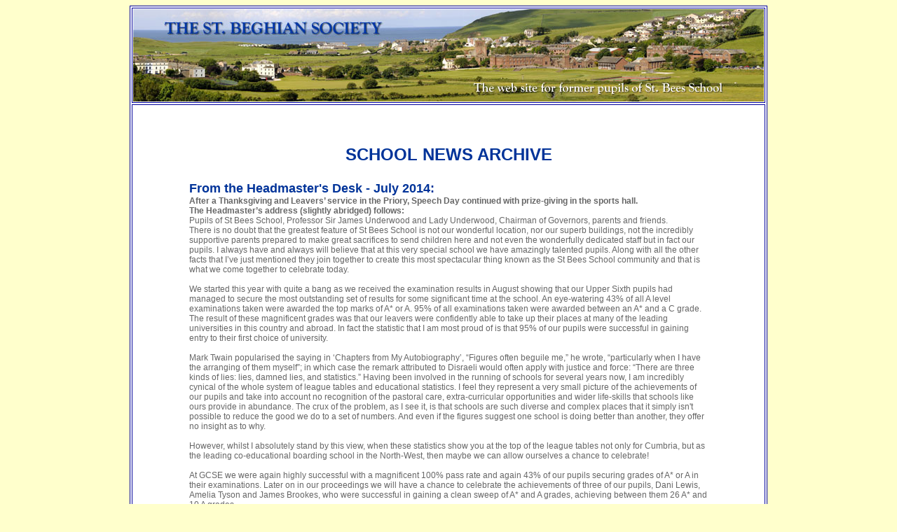

--- FILE ---
content_type: text/html
request_url: https://st-beghian-society.co.uk/School%20News%20Archive.htm
body_size: 38805
content:
<!DOCTYPE HTML PUBLIC "-//W3C//DTD HTML 4.01 Transitional//EN">
<html><!-- InstanceBegin template="/Templates/standard page.dwt" codeOutsideHTMLIsLocked="false" -->
<head>
<!-- InstanceBeginEditable name="doctitle" -->
<title>SCHOOL NEWS - St. Beghian Society</title>
<!-- InstanceEndEditable --> 
<meta http-equiv="Content-Type" content="text/html; charset=iso-8859-1">
<link href="osbcss.css" rel="stylesheet" type="text/css">
<!-- InstanceBeginEditable name="head" --><!-- InstanceEndEditable -->
</head>

<body bgcolor="#FFFFCC">
<table width="900" border="1" align="center" bordercolor="#000099" bgcolor="#FFFFFF">
  <tr>
    <td><img src="alltop.jpg" width="900" height="132"></td>
  </tr>
  <tr>
    <td><!-- InstanceBeginEditable name="EditRegion1" -->
      <blockquote class="Basetext"> 
        <div align="center"> 
          <p align="center" class="Heading"><br>
            <br>
            <strong>SCHOOL NEWS ARCHIVE<br>
            </strong>          </p>
          <blockquote class="Basetext">
            <p align="left" class="Basetext"><span class="smallHeadingBold"><strong>From the Headmaster's Desk - July 2014:</strong></span><strong><br>
            </strong><strong>After a Thanksgiving  and Leavers&rsquo; service in the Priory, Speech Day continued with prize-giving in  the sports hall. <br>
              The Headmaster&rsquo;s address (slightly abridged) follows:</strong><br>
              Pupils  of St Bees School, Professor Sir James Underwood and Lady Underwood, Chairman  of Governors, parents and friends. <br>
              There  is no doubt that the greatest feature of St Bees School is not our wonderful  location, nor our superb buildings, not the incredibly supportive parents  prepared to make great sacrifices to send children here and not even the  wonderfully dedicated staff but in fact our pupils. I always have and always  will believe that at this very special school we have amazingly talented  pupils. Along with all the other facts that I&rsquo;ve just mentioned they join  together to create this most spectacular thing known as the St Bees School  community and that is what we come together to celebrate today.<br>
              <br>
              We  started this year with quite a bang as we received the examination results in  August showing that our Upper Sixth pupils had managed to secure the most  outstanding set of results for some significant time at the school. An  eye-watering 43% of all A level examinations taken were awarded the top marks  of A* or A. 95% of all examinations taken were awarded between an A* and a C  grade. The result of these magnificent grades was that our leavers were confidently  able to take up their places at many of the leading universities in this  country and abroad. In fact the statistic that I am most proud of is that 95%  of our pupils were successful in gaining entry to their first choice of  university.<br>
              <br>
              Mark  Twain popularised the saying in &lsquo;Chapters from My Autobiography&rsquo;, &ldquo;Figures  often beguile me,&rdquo; he wrote, &ldquo;particularly when I have the arranging of them  myself&rdquo;; in which case the remark attributed to Disraeli would often apply with  justice and force: &ldquo;There are three kinds of lies: lies, damned lies, and  statistics.&rdquo; Having been involved in the running of schools for several years  now, I am incredibly cynical of the whole system of league tables and  educational statistics. I feel they represent a very small picture of the  achievements of our pupils and take into account no recognition of the pastoral  care, extra-curricular opportunities and wider life-skills that schools like  ours provide in abundance. The crux of the problem, as I see it, is that  schools are such diverse and complex places that it simply isn't possible to  reduce the good we do to a set of numbers. And even if the figures suggest one  school is doing better than another, they offer no insight as to why.&nbsp;<br>
              <br>
              However,  whilst I absolutely stand by this view, when these statistics show you at the  top of the league tables not only for Cumbria, but as the leading  co-educational boarding school in the North-West, then maybe we can allow  ourselves a chance to celebrate!<br>
              <br>
              At  GCSE we were again highly successful with a magnificent 100% pass rate and  again 43% of our pupils securing grades of A* or A in their examinations. Later  on in our proceedings we will have a chance to celebrate the achievements of  three of our pupils, Dani Lewis, Amelia Tyson and James Brookes, who were  successful in gaining a clean sweep of A* and A grades, achieving between them  26 A* and 10 A grades.<br>
              <br>
              All  of these outstanding results are a great tribute to the hard work and  dedication of our pupils and their teachers and the families who have supported  them during their time at St Bees School. Of course what these sorts of  statistics don&rsquo;t show are the many pupils at the school who achieve equally  impressive results by scoring the much coveted C grade in a subject in which  they have battled hard for two years. Many of our pupils were successful in  gaining significantly higher results than they might have expected according to  our baseline models and I am incredibly proud to celebrate all of their  achievements.<br>
              <br>
              At  least during my tenure as Headmaster, St Bees School will never become an  examination factory. Of course we will always strive to enable our pupils to  maximise and often exceed their potential and achieve the best results possible,  but we will do that within an environment where they are still able to take  leading roles on the sports field, stage, concert hall, deep in mud on a CCF  expedition, out on the fells and in supporting magnificent charitable projects  both locally and internationally. As members of the St Bees community, I want  our pupils to feel that they have access to a wide range of exciting  opportunities both within and beyond the classroom, and to be able to share in  the adventure of learning together with other likeminded people, talented and  dedicated staff, supportive parents and a vast network of former pupils. This  is a powerful combination and one which I believe is the key to success. In the  words of John Donne, &ldquo;No man is an island, entire of itself; every man is a  piece of the continent, a part of the main.&rdquo;<br>
              <br>
              The  St Bees journey begins now in our flourishing Prep department. It is a constant  source of pleasure to see the youngest children in the school going about their  business, using the facilities, comfortable in their surroundings and very much  a part of the school community.<br>
              &nbsp;&nbsp; <br>
              Whilst  reading up on recent government changes to the work in our early years&rsquo; class,  I decided to look for the word &lsquo;fun&rsquo;. To my delight the search engine reported  it had found several hundred references, the only problem was each time I found  the word fun it was closely followed by the word &lsquo;ding&rsquo;! But here at St Bees, our  Prep Department know not only how to work hard but also how to have fun. Here  are just a few highlights of the things which they have enjoyed this year:<br>
              Learned  to play a musical instrument taster day with the Music Department.<br>
              They  have watched the Whitehaven stage of cycling&rsquo;s Tour of Britain - in the rain! <br>
              Had  a visit from former Head Boy, Chris Sharman, to explain about his career as a  vet. <br>
              Celebrated  World Book Day by dressing up as their favourite character - lots of Harry  Potter look-alikes!<br>
              Enjoyed  a talk from the Owl Trust after which they discovered there are barn owls  behind the Whitelaw building. Real owls in the Prep &ndash; just like Hogwarts! Then  the highlight of the day as they examined owl poo to see what owls eat!<br>
              A  magnificent Christmas Nativity Play. <br>
              The  annual Christmas Crafts Event &ndash; glue and glitter, cutting and sticking. Fun for  all the family. And Carol singing, too.<br>
              A  visit to see the Mayor of Whitehaven.<br>
              A  visit to Morgan Sindall's site in Whitehaven, where they are building new  offices for Sellafield. In return they built the prep an outside hutch for  Rory, the Prep Rabbit!<br>
              Baking  activities with Madame Mouette &ndash; Mother's Day cupcakes and Father's day  pizza-themed cookies.<br>
              Pancake  tossing in the school grounds.<br>
              Art  on the beach, PE on the beach, walks on the beach, ice cream on the beach. Any  excuse to go to the beach!<br>
              A  stunning music recital &ndash; where they showed off their instrument skills &ndash; piano,  clarinet, guitar followed by some wonderful singing.&nbsp; <br>
              Sporting  activities against other schools in the Copeland cluster &ndash; Football, Hockey, Tri  Golf, Cross Country, gymnastics and netball.<br>
              Planting  seeds as part of the Morrisons&rsquo; &lsquo;Gardening for Schools&rsquo; initiative. <br>
              Then  finally earlier this week, the annual two-day adventure training residential  visit featuring ghyll scrambling, rock climbing, canoeing and some lovely  nature walks.<br>
              <br>
              This  year has seen a number of exciting developments on the site. Over the course of  last summer we completely renovated the Fox Music School and spent a  considerable amount of money equipping it with new resources. We now have a  state of the art Apple Mac computer studio, running recording and composition  software, which enables our pupils to create their own music and to record  their pieces.<br>
              <br>
              Following  the floods there was a great deal of damage caused to our Home Economics room;  but every cloud has a silver lining, and again last summer, we were able to  completely refit this facility and create a bright and welcoming place where  under the expert guidance of Mrs Evans, our budding Jamie Olivers and Mary  Berrys can create their culinary masterpieces.<br>
              <br>
              I  reported last year on the developments at Grindal House, and extensive work has  been carried out to all four boarding houses over the course of this year to  continue to provide our boarders with the best facilities possible. Due to a  growing interest in boarding, this summer will see further work undertaken with  additional bed spaces being added to Bega House.<br>
              <br>
              Thanks  to the artistic eye of Mr Midwood and the support of the Bursar, I&rsquo;m delighted  to say that we have made significant strides in brightening up the school with  fresh colourful paintwork all around the site and what a difference it has  made.<br>
              <br>
              Outside  the buildings we invested heavily in doing some serious work to help with the  drainage of the Crease and I&rsquo;m thrilled to say that for the most part this has  been highly successful and combined with the care and attention of our ground  staff led by David Lamb, our pitches have been in excellent condition. To  complement this, we also decided that it was time to put some much needed  effort into preserving our historic pavilion. Built in 1893 there was no doubt  that it was showing its age, and through the care and expertise of our  maintenance staff, we have been able to transform it back to its former glory.  I am looking forward to welcoming Mrs Joan Lees, widow of distinguished former  Headmaster, Geoffrey Lees, to officially open this fine facility in his name on  Old St Beghians&rsquo; Day this September.<br>
              <br>
              Another  area of development this year has seen us actively engaging with a whole host  of local junior schools organising special days to offer them a taste of life  at St Bees School and offering our pupils a chance to show their amazing  leadership credentials. The fact that attendance at our Open Days has shot  through the roof, shows that there is real interest in the school as a serious  choice for local parents. This year we had more people applying for entry into  our First Form than we could accept, a position we haven&rsquo;t been in for many  years.<br>
              <br>
              I&rsquo;m  also delighted that we have been engaging much more with the local community,  getting involved and supporting local events. We are very fortunate to have  excellent links with St Bees Priory and I am very grateful to the wardens for  all their support in allowing us to use this magnificent building. The Chaplain  was keen to appoint a ministry associate this year and it has been a real joy  to welcome Mr Ben Shires to the staff, sharing a role between our two  organisations and contributing enormously and with real energy to both. It was  also a pleasure to be able to share in the service of confirmation earlier this  year. One of the major schemes I am most proud of, is our association with  Rosehill Theatre. Their Director, Richard Elder, has a great vision for  Rosehill and through a creative partnership with the theatre as part of the  &lsquo;Rosehill on the Road&rsquo; programme we have been able to host two magnificent  concerts here at the school and the Priory featuring world famous performers,  Paul Lewis on the Piano and the Ellias String Quartet. This summer will also  see us collaborating in bringing the National Youth Choir&rsquo;s training Choir to  St Bees for their summer residential featuring concerts from the Choir, Tenor  Nicky Spence and the Crioch Quartet.<br>
              &nbsp; <br>
              With  advancements in technology, it has never been more important for us to ensure  that we have the best IT facilities we can provide for our pupils. It is fair  to say that we have a large task ahead of us as investment in this area has not  really kept pace with change. However, I am delighted that the governors have  agreed to a significant investment in IT over the forthcoming years. We have  started with completely replacing the server systems in the school. A little  like the engine in a car, you can&rsquo;t see anything from the outside but you certainly  notice the difference once you get started. This has been an enormous job and  not without its fair share of difficulties. Despite meticulous planning,  introducing twenty-first century technology to historic listed buildings was  never going to be easy. I am very grateful to the staff, pupils and parents for  their patience as we have undertaken this task.&nbsp;  We have also managed to start a rolling replacement of computers  throughout the site, giving our pupils much faster access to the variety of  programs that they use every day. We continue to grapple with the issue of  introducing wi-fi to the school and I&rsquo;m delighted to report that this system is  being launched today.<br>
              &nbsp; <br>
              New  and improved facilities are hugely important as we seek to develop and we are constantly  looking at opportunities to benefit our pupils as funds allow. At the same  time, we continue to work assiduously at what I think of as the fundamentals,  the essential virtues if you like, of any school with aspirations to  excellence, above all in teaching and learning. Over the last two years we have  made significant developments in ensuring that we provide the best possible  opportunities both inside and beyond the classroom for our pupils. You will  have seen many new initiatives introduced as we seek to address the points  raised in our inspection report. New policies and procedures have been  implemented and there has been a great deal of change. I must, at this point,  pay tribute to the staff for stepping up to the challenge of what has been a remarkable  time of change for them. Winston Churchill said, &ldquo;to improve is to change, to  be perfect is to change often&rdquo;. Well I&rsquo;m not sure we&rsquo;re perfect but I am hugely  grateful to all my colleagues in embracing swift change as we have sought to  take St Bees forward. I am fortunate to be able to work with people who are  teachers of children not just of subjects. The art of being a teacher, and  believe me it is an art form, risks being lost in a maze of narrowly focussed  and misdirected political gimmicks, which Mr Gove tells us will drive up  academic standards. I believe passionately that outstanding pastoral care has  to be at the very heart of any school community. Mr Gove would have us label  our children as learners, data sets or perhaps even mobile profit centres and I  really do fear that we risk children losing their identity as individuals in a  data-driven swamp.<br>
              <br>
              Ladies  and Gentlemen, this is a special day for many who will be leaving St Bees  School either today or at the end of this term. Schools are places that never  stand still but that doesn&rsquo;t make the process of saying goodbye to pupils and  staff we have known so well any easier.<br>
              <br>
              I&rsquo;d  like to start with our Upper Sixth leavers. For many this is the end of a seven  year journey and for others a much briefer two year one through St Bees School,  and I know that I can honestly say that we will miss you just as much as I hope  you will miss us. We have been truly blessed with a quite remarkable set of  pupils in the Upper Sixth this year and they have led the school magnificently.  Under the watchful eye and unflappable exterior calm of Thomas George and the  encouraging and relentless cheerfulness of Julieanne Thompson, our Upper Sixth  have set an extraordinarily high standard. I&rsquo;m sure that all my colleagues on the  staff would agree that it has been a privilege to work with them. It is  testament to the mutual respect shared between the staff and pupils at the  school that we were all able to enjoy some wonderfully inspirational end of  year pranks as the Upper Sixth said farewell in style. I have to say as a  Headmaster the last few days with any Upper Sixth are always filled with  trepidation, what will they do, who will they upset, how will I ever calm the  Bursar down when they&hellip;&hellip;! <br>
              Well,  1,000 cups of water were removed from the corridors, 933 balloons from the PE  centre, 500 metres of cling film was retrieved from various parts of the school,  including the inevitable toilet seats, 38 chairs were removed from the  temporary fort that was once the sixth form common room, twenty classroom and  toilet name plates were returned to their rightful places in Foundation and  eight posters of me as the newly appointed Professor Dumble-Davies were found  around the school, as it had been transformed into &ldquo;Hogwarts up North&rdquo; complete  with our very own dementors hanging out of the sixth form common room windows &ndash;  causing much bemusement on the faces of a visiting local history group that  afternoon; but not perhaps so much confusion as the sight of two goldfish who  had to be rescued from the water coolers and one UKIP sign proudly displayed at  the main entrance! At the end of the day we were still smiling and much fun was  enjoyed by all, not least the Third and Fourth Form pupils who helped members  of the SMT to fill the Sixth Form&rsquo;s cars with the 933 balloons from the PE  Centre!<br>
              <br>
              As  our leavers move on from here this afternoon I&rsquo;d just like to ask you to keep  in mind that your life must never be reduced to what is on your CV, or what job  you have, or how much money you earn. Please don&rsquo;t ever forget that the many  opportunities that your parents, teachers and friends have laboured - and often  sacrificed &ndash; to give you are nobody&rsquo;s God-given right. Perhaps one of the  biggest challenges you will face in this fast-paced world is not falling into  the trap of taking things for granted. As you set out on your journey, I&rsquo;d urge  you to keep the words of the Irish writer, James Joyce, in mind. He referred to  life&rsquo;s &lsquo;epiphanies&rsquo;, those magical moments when you recognise just how rich and  meaningful even the most unlikely experience can be. Whatever the results of  the summer are, I am convinced that each and every one of you has a magnificent  future ahead and I can assure you that all of us at St Bees School will be here  for you.<br>
              &nbsp; <br>
              Of  course it is not just members of our Upper Sixth that are leaving; sadly this  time of the year also sees us inevitably saying farewell to a number of members  of staff.&nbsp; I am faced with the momentous  task of wishing two Welsh giants of the St Bees Common Room all the best as  they hang up their rugby boots and CCF uniform respectively and head for life  at a slightly slower pace.<br>
              <br>
              Huw  Lewis joined St Bees School in 1989 from a large London comprehensive and there  can be no doubting the influence he has had on literally thousands of young St  Beghians. It is a little known fact that Huw was a former premier rugby player  for Blackheath, competed as an international hurdler and indeed ran in the  first London Marathon back in 1981. I suppose given that this was 33 years ago  we can forgive him for the fact that he now chooses to cycle the incredibly  long distance of 200 yards from the PE centre to the Common Room!<br>
              <br>
              During  his time at the school, Huw was the Housemaster of School House and took the  role very seriously taking care, at one point, of no less than 92 boys from  eleven different countries. He took it as a personal mission to introduce many  of them to the mysterious game of rugby for the first time; his wife Chris  remembers fondly many a young man from a far flung corner of the globe  returning to the house cold and covered in mud thus affirming in their mind the  fact that the Brits were indeed a crazy bunch.&nbsp;  He has led many sports&rsquo; tours across continents from South Africa to Sri  Lanka, Paris to Pontypridd and, when not leading the tours, he was often busy  running the ever popular ski trips.<br>
              <br>
              Huw  took the then School House pantomime to new heights re-writing the scripts in  order to find every opportunity to mention sheep. One thing that all his former  charges remember is his early morning greeting of &lsquo;Morning Boys! Glorious  Day!!&rsquo; This cheerful early morning call didn&rsquo;t always sit well with adolescent  youths on a cold dark Cumbrian morning, but it is what they had inscribed on a  commemorative plate when he stepped down from duties on house.<br>
              <br>
              Huw  was responsible, along with Hugh Turpin, for starting the tradition of Fringe  Week at the school and giving us a time of wonderful music echoing around the  corridors.&nbsp;One of  his favourite phrases will continue to live on at the school, displayed proudly  on the sports notice board for all to see - &lsquo;Modesty in Victory, Dignity in  Defeat&rsquo;. In many respects, it is the values enshrined in these words that sum  up Huw. His legacy to St Bees will be in having given to countless pupils a  deep love for sport regardless of ability.<br>
              &nbsp; <br>
              Moving  on to fellow Welshman Jeff Evans, here is another long serving member of the common  room. Jeff joined St Bees six years after Huw from Mill Hill School in London.  Many of you will know that Mill Hill and St Bees have historic links going back  to a time when Mill Hill were evacuated here during the Second World War.  Indeed they had their field-centre close to here in the village of Dent, and it  was on trips to the Western Lakes that Jeff fell in love with the area, writing  in his letter of application to the then Headmaster that he felt he wasn&rsquo;t  really a &lsquo;metropolitan type&rsquo;. Prior to being at Mill Hill, Jeff had been Head  of English at Radley College and Canford School. Writing in his reference for  Jeff, the former warden of Radley commented, &lsquo;I believe Mr Evans to be a very  good all round schoolmaster whose wide range of talents would fit him well for  the post of Head of Department at such a distinguished school as St Bees.&rsquo; Well  as they say, the rest was history and Jeff has certainly lived up to and  exceeded the sentiments expressed in his reference.<br>
              &nbsp; <br>
              It  would be true to say that Jeff has certain traditions and perhaps even some may  say peculiarities and he is certainly a creature of habit, believing strongly  that whatever the clock may say, it is never the afternoon until a gentleman  has had his luncheon. Renowned for not holding back on his thoughts, Jeff is  someone who calls a spade a spade or perhaps even a shovel!&nbsp; Jeff has worked closely with many colleagues  in helping to present drama of an extremely high standard and this was  evidenced earlier this year in producing a captivating performance of Shakespeare&rsquo;s  Comedy of Errors. He is also not afraid to tread the boards himself and who  could forget his performance last summer as the Priest in the Art of Coarse  Acting?<br>
              <br>
              Never  happier than when out with the CCF, Jeff has worn his uniform proudly since  1976 when he was first commissioned whilst at Canford School. Sharing a love  for the phrase, &lsquo;You stupid boy&rsquo;, Lt Col Evans would sometimes be referred to  as St Bees own version of Captain Mainwaring. Jeff has been our Contingent  Commander here since 2004 and has given countless numbers of cadets many  wonderful opportunities. He was responsible for helping to introduce the Duke  of Edinburgh&rsquo;s Award into the CCF, and as we know, this is now a jewel in the  school&rsquo;s crown. In 2006 he was awarded the Platinum Award for Volunteers and  this was followed by the Lord Lieutenant&rsquo;s Certificate in 2008. He has trained  and guided many staff through the intricacies of the CCF and led countless  camps at various locations across the country. Unsurprisingly, Jeff&rsquo;s  leadership of the contingent was highly regarded during our most recent  inspection by Air Commodore Quigley. Whilst he leaves the CCF in the incredibly  capable hands of Linda Johnston as Contingent Commander, there is no doubt that  we will certainly miss his presence on the parade ground and in the classroom.<br>
              <br>
              I  would like to record my thanks to both Huw and Jeff for such long and  distinguished service to the school and would ask you to join me in wishing  them well.<br>
            </p>
<p align="left" class="osb"><strong>The  Headmaster&rsquo;s speech continued at length and can be read in its entirety by <a href="Headmasters Speech 2014 (COMPLETE EDITED - For Website).docx" class="linkwhiteonblue2">clicking here</a>. </strong></p>
<p align="left">&nbsp;</p>
            <p align="left"><strong class="smallHeadingBold">From the Headmaster's Desk - January 2014</strong>:<br>
              For  those of you who have been able to join us at the school over the last few  months, I hope you would agree that there is something of a buzz in the air.  Over the summer we received notification of the best set of A Level results we  have achieved in recent history. We were delighted to find that this had placed  us as the highest achieving boarding school in the North West. This magnificent result is  testament to the St Bees community of teachers, hardworking pupils and highly  supportive parents and former pupils. I mention former pupils as there is no  doubt that the support offered by members of the Society to the school in so  many ways is an integral part of all that leads to such superb accolades. I am  also delighted to be able to report that we have seen the school roll grow for  the first time in a few years and we welcomed over ninety new pupils this  September.<br>
              Many  of you will have read about the recent news of the government&rsquo;s deciding to  promote the benefits of boarding. Well once again, St Bees has been ahead of  the curve and I&rsquo;m delighted to announce that our decision to offer weekly  boarding places to a select number of day pupils has meant that all four  boarding houses are full, and indeed we now have a waiting list for weekly  boarding places.<br>
              Probably  closer to the hearts of many members of the Society will be the welcome news  that following extensive work on the Crease over the Summer holiday, we have  been able to host a full set of fixtures back at the school this term and it  has been a real pleasure to look out on a well-cared for rugby pitch rather  than a boating lake! Following the flooding last year we have also seen a great  deal of refurbishment going on around the site with a new Food Technology Area  and significant improvements to the Fox Music school. The Bursar and his team  have also been hard at work painting and decorating large areas of the site,  all of which helps to make the place look so much better. A visiting old boy  commented that it looked &lsquo;loved&rsquo; again, I thought this was rather a wonderful  way of expressing things. Many of you will know that Mr Nigel Halfpenny has  been working as our Bursar since last December and I would like to thank him  most sincerely for all his hard work over the last twelve months. There is no  doubt that having a former pupil as a Bursar is a real advantage and I know all  of those who have come into contact with Nigel comment on his absolute passion  for the school.<br>
              We  have welcomed a number of new staff and I am delighted to say that they are  doing a magnificent job and making a dramatic impact on the quality of teaching  and extra-curricular activities we offer to our pupils. Sadly there isn&rsquo;t time  to list them all here but it was a particular highlight to welcome back Amelia  Warne (nee McWilliam) (G/L 88-95) as Head of Classics. It speaks so highly of  all that St Bees stands for that a former Head Girl would want to come back and  teach in her former school. Those who were able to attend the superb Newcastle  Dinner had the opportunity to meet our new Deputy Head, Miss Alexia Taylor.  Miss Taylor comes to St Bees with a background in raising the quality of  teaching and learning in her previous schools and it has been a real pleasure  to work with her in reviewing and enhancing what goes on in the classrooms  here. In changing times it is also wonderful to have appointed our first ever female  Deputy Head. You&rsquo;ll be aware that there are a great deal of changes happening  in education at the moment and it is inspiring to be able to work with someone  as knowledgeable as Miss Taylor as we help to maintain and enhance the high  quality of education we provide.<br>
              On  Saturday 21st September we celebrated Old St Beghians&rsquo; Day and it  was a real pleasure to be able to meet so many members of the Society and to  hear about their memories of their time at school. The highlight of the day was  of course the presence of Stuart Lancaster, the England rugby coach. I don&rsquo;t  think our rugby team will ever forget his inspirational words to them and it  was fantastic to see such a large crowd of people supporting the day&rsquo;s sporting  events. That evening those of us who were able to secure tickets were treated  to a spectacular black tie dinner. My thanks to all of those involved in making  this evening such a success. Stuart was able to share with us a most  entertaining and motivating speech on his journey from St Bees to becoming  England&rsquo;s coach. It was fantastic to hear him talk about the values that he  learnt from his time here and how they have helped him as he has taken on this  iconic role. As a consequence of the raffle and auction we were delighted to be  able to award our three chosen charities with cheques to the value of &pound;15,500.  Representatives from the Calvert Trust, Cash for Kids and St Bees RNLI came to  the school last week and Pam Rumney, David Milner and I were able to hear from  them how they will use the funds generated by our dinner to support much needed  charitable work in the local community. Thank you to everyone who gave prizes  and to those who offered bids; I can assure you that your generous donations  are being put to excellent use. <br>
              At  the end of the last academic year I travelled out to Nigeria to discover what  was happening in this newly emerging market for British boarding schools. I was  struck by the tremendous warmth of welcome from the people that I met and how  highly they valued all that a St Bees&rsquo; education meant. There is a great deal  of competition for the best Nigerian pupils, not only from the UK but also from  schools in America, Canada and Australia. However, I am confident that it will  not be too long before we are once again able to welcome pupils here from Nigeria.  I am very grateful for the support that has been offered by a number of members  of the Society who are now working in Nigeria. There is no doubt that personal  recommendations are invaluable in helping us to attract new pupils.<br>
              Last  month saw Jane Hawley travelling out to Bulgaria to meet prospective families  in what is becoming another new market for the school. I am delighted that we  now have three Bulgarian pupils here and Jane has built a very personal link  with these families who are now helping her to spread the word about St Bees.  Whilst Jane was in Bulgaria, I travelled out to Moscow to meet current parents  and to attend a fair for families who are interested in sending their children  to the UK. We both then attended an event held in London where over the course  of the weekend we were able to discuss the school with a whole host of agents  from across the globe. Almost before the Christmas pudding goes cold, I will be  flying off on New Years&rsquo; Eve to China and Hong Kong to meet parents and pupils  along with agents and prospective pupils.<br>
              Closer  to home we were delighted to have a record number of people attending our  Autumn Open Day; there is no doubt that there is a great deal of interest  within the local community. We will therefore be organising a series of further  open events with a Sixth Form Information Evening on the 30th  January, an Open Week from the 3rd-7th March and our summer  Open Day on the 26th April.&nbsp;Continuing to promote the school both at home and overseas is a large  part of my job and there is no doubt that when I meet with former pupils they  are all very willing to help in anyway that they can. It would therefore be  wonderful to build up a list of former pupils who are now working abroad so  that we can put prospective pupils in touch with people who can tell them what  the school did to help them. There is no doubt that such contacts are  invaluable in helping us to attract the best pupils from abroad to come and  study here. If you are able to help please could you send me an e-mail with  your details to - <br>
              james.davies@st-bees-school.co.uk .<br>
              On  a similar note I am very grateful to a small number of members of the Society  who have been willing to organise and host social functions for friends,  clients and colleagues who are interested in finding out more about us. These  opportunities provide an opportunity for me to meet people in a smaller setting  and to talk about the benefits of the school for their children. Again if this  is something that any members feel they could help with, I would be delighted  to hear from you.<br>
              St  Bees School is on an exciting journey at the moment and my colleagues and I are  fully committed to enabling St Bees to lead the way in the provision of  independent education in West Cumbria and beyond. In order to do this we need  the help and support of everyone in the St Bees&rsquo; family and I very much  appreciate the personal support that has been shown to me by members of the  Society since I took over my role. I look forward to meeting with you at various  Society and school events over the next few months and in the meantime I would  like to wish you and your families a very happy and peaceful New Year. </p>
            <blockquote class="Basetext">
              <p>&nbsp;</p>
            </blockquote>
<p align="left" class="smallHeadingBold"><strong>From the Headmaster's Desk - July 2013:<br>
              </strong> <span class="Basetext">After a Thanksgiving and Leavers&rsquo; service in the  Priory, Speech Day continued with prizegiving in the sports hall. A slightly  edited version of the Headmaster&rsquo;s speech follows:<br>
              &ldquo;May I welcome Professor  Anthony O&rsquo;Hear as our distinguished guest of honour, Professor O&rsquo;Hear is Professor&nbsp;of&nbsp;Philosophy&nbsp;at  the&nbsp;University of Buckingham&nbsp;and served as the Head of the Department  of Education. He has been a&nbsp;government special advisor on&nbsp;education&nbsp;under  three administrations and has recently worked with Michael Gove on the new  Initial Teacher Training standards. I am delighted that he has been able to  join us and we look forward to hearing from him later in our proceedings. <br>
              As a young boy  I am told that I returned from my first day at school and sat next to my mother  and declared, &lsquo;I&rsquo;ve had a lovely day and enjoyed myself very much, thank you,  but I&rsquo;m not going back.&rsquo; On Tuesday, 18 September, less than three weeks into  my time as the 32nd Headmaster of St Bees School and some 30 years  later, I had that same feeling all over again! It was a lovely day, the first  few days of Headship were going well and I bounced into my study to find my  unflappable PA, Emma Graham, looking pale and decidedly uneasy. &lsquo;What&rsquo;s the  matter?&rsquo; I enquired. &lsquo;We&rsquo;ve just had the call,&rsquo; she replied. &lsquo;THE call?&rsquo; I  looked bemused. &lsquo;We&rsquo;re being inspected in five days&rsquo; time!&rsquo; Shock is a funny  old thing. I laughed nervously and then began to match my PA in my facial  expressions. Ten days later and with about 30 hours of sleep, I finally waved  goodbye to the six members of the inspection team; yes, that&rsquo;s correct, five  days and one inspector to every 40 children &ndash; but they say that what doesn&rsquo;t  kill you certainly makes you stronger! <br>
              Throughout  this whole ordeal everybody pulled together. The pupils were as always,  stunning, my colleagues worked tirelessly to prepare, and members of the  support staff were magnificent. I was truly humbled to be in charge of such a  wonderful group of people. I am delighted to say that when the report was  published, it was very much our magnificent sense of community, something which  pervades all aspects of St Bees, that shone through. I don&rsquo;t want to re-live  the whole experience again, but I do want to quote just a couple of sections of  the report that we are particularly proud of: &lsquo;The personal development of the pupils is excellent and they leave the  school with a set of values and competences to serve them well in later life.  Excellent pastoral care throughout the school ensures that pupils are well  known, are looked after very well, and feel very secure and happy. Behaviour is  excellent with the sense of community deeply engrained in the school.&rsquo;<br>
              This sense of community  was then further challenged six weeks later when we saw large areas of the  school&rsquo;s buildings and grounds flood. &lsquo;They don&rsquo;t call it the Lake District for  nothing you know young man&rsquo; were those sound words of advice from a local as I  ran down from my house in my wellingtons. For those of you who are not aware, I  am a volunteer member of the RNLI and whatever I thought the connections  between my life as Headmaster and lifeboatman were, I can assure you it was not  finding myself in my dry suit up to my neck in muddy water trying to find a  pump in one of the school basements; especially when a very perplexed member of  the ground staff asked, a little too nonchalantly, &lsquo;Have we turned the electric  off yet?&rsquo;<br>
              Every cloud has a silver  lining though, and yet again it was the camaraderie of the pupils and staff  that shone through as I took the historic decision to suspend lessons as the  main buildings were now declared unsafe by the fire brigade. Pupils and staff  pulled together as we made sure everyone was safe and accounted for. <br>
              The next morning as I  walked into the staff room I was viewed with even greater suspicion than usual.  Here was the man that had brought the school plagues of lice in the form of ISI  inspectors, now floods, &lsquo;When are the locusts due then Headmaster?&rsquo; was the  question on everyone&rsquo;s lips. I&rsquo;m pleased to say that they never came. But what  did follow and continues to follow are a whole series of wonderful  achievements. <br>
              These started last August,  with our current Lower Sixth Form and last year&rsquo;s Upper Sixth Form recording another  superb set of examination results. At A Level we had a pass rate of 99% with  66% of all grades being achieved at A*, A or B grades. Nine pupils achieved A  or A* grades in all their subjects. At GCSE, our pupils achieved an outstanding  100% pass rate with over 43% of the examinations at the top A* and A grades. We  are of course delighted by these magnificent achievements, but we must not  forget the pupils for whom an A* is a million miles away from their experience  but for whom achieving a pass after two years of hard work and dedication is a  superb achievement. As I keep reminding the pupils here, all that we ask is  that they try their best and if they can say that they have done this, they can  be proud of themselves. Whilst I would never be so na&iuml;ve as to suggest that  results don&rsquo;t matter, how many of you sitting out there today have ever been  asked recently what you got in your GCSE&rsquo;s or A Levels? What is of more concern  is your capacity to think broadly and intelligently together with qualities of motivation,  application, commitment, sensitivity, resilience, creativity and enterprise -  talents which simply cannot be assessed in the examination room and which we as  a school seek to nurture in each and every pupil.&nbsp; I am always therefore rather sceptical of  league tables as I think they only show a very small part of the picture;  nevertheless, coming in the top three schools within Cumbria at both GCSE and A  level is quite an achievement, especially as unlike many of our competitors we  are proud to have pupils with a wide range of abilities within our pupil body  here at St Bees. A few weeks ago I was at a lecture from a futurologist who  told us that 80% of the jobs that our current First Form pupils will do when  they leave University in 2022 haven&rsquo;t even been invented yet! So I ask you -  what are we doing as teachers? Are exam results enough? And the simple answer  in my opinion is, absolutely not.<br>
              We live in a fast-changing  world, and producing more of the same knowledge and skills will simply not  suffice to address the challenges of the future. A generation ago, teachers  could expect that what they taught would last their students a lifetime. Today,  because of rapid economic and social change, we have to prepare our pupils for  a very different world where they will come across technologies that have not  yet been invented and problems that we can&rsquo;t yet foresee will undoubtedly  arise. Think back thirty years: could educators then have predicted how the  Internet, which emerged globally in 1994, or the mobile phone, which appeared a  few years later, would change the world? These technologies have not just  become tools of learning, but have facilitated networking and knowledge-sharing  as well as innovation and entrepreneurship. I believe passionately that education  today is much more about enabling our young people to develop ways of thinking  which involve creative and critical approaches to problem-solving and  decision-making. We need to equip them with the skills to be able to  communicate well and to work collaboratively. They need to be able to recognise  and exploit the potential of new technologies or, as I fear may well be the  case, to know how to avoid the risks that some of them pose. As a school we  need to enable our pupils to have the capacity to live life to the full by  making the most of all the opportunities we offer. I believe that as we move St  Bees forward into an exciting new future, our combination of small classes,  dedicated teachers, ever-improving facilities and hard working and motivated  pupils, is a very powerful recipe for success. At the core of our community is  the fact that we value and actively encourage and support the needs of each individual as an  individual and not just as another pupil. We listen to our pupils and respond  to their needs.<br>
              I&rsquo;d like to pay tribute at  this point to our leavers. I can honestly say that they have been a most  wonderful group of Sixth Form pupils. Nothing has ever been a problem, they  have consistently risen to the challenge and have certainly kept me on my toes,  I&rsquo;m not sure I have yet recovered from their end of term prank where upon  opening my hymn book in the Priory I found a photo-shopped image of my head on  the body of a tattooed bikini clad woman, Mr Evans as a body builder, and I  won&rsquo;t even mention who they had turned Borat into. Amongst them they have led  all areas of our school, from the rugby and hockey field, to the CCF parade,  out on the golf course, organising the boarding houses, singing solos in the  choir and probably most memorably of all, performing in the Christmas  pantomime. I hope that each and every one of you will keep in touch with us  here at school and come back and tell us what you have been doing. As you leave  St Bees I can promise you that the school will never leave you and will always  be here to support you for the rest of your lives.<br>
              At the other end of the  spectrum, our small but beautifully formed Prep. Department continues to prosper.  If ever you are having a bad day, I urge you to go into this department and see  the real joy of learning taking place within the classrooms. Much has been made  of the outdoor areas surrounding the school, and the sight of the Prep staff  leading wellington-boot-clad children around the campus is sure to bring a  smile to anyone&rsquo;s face on even the most dreary Cumbrian morning. Early in the  term the children were taken off on a bear hunt for the day, which then led to  a Winnie the Pooh day last term, complete with a pooh-stick competition and  lots of honey sandwiches for lunch. Father Christmas made a guest appearance at  the Christmas craft fair and was quickly followed by the Easter bunny who had  left eggs all around the site for our children to find. The Prep choir have  performed magnificently on a number of occasions and the children have enjoyed  a whole host of sporting challenges from swimming and cycling awards to  learning the art of fencing. Here is a part of the school that truly never  sleeps and my thanks go to the endless energy of my colleagues, Mr Sewill, Miss  Sharman and Mr Pointon who are laying such strong foundations with our youngest  pupils.<br>
              When I heard that I had  been appointed Headmaster, people gave me all sorts of useful advice, &lsquo;Never  make a decision in the corridor,&rsquo; was very sound, but sadly half an hour too  late; &lsquo;Beware the first five members of staff who come into your study  smiling.&rsquo; But perhaps the best and the one I hope I continue to live by,  &lsquo;Appoint good staff and encourage and support them.&rsquo; The opportunities St Bees  School offers to our pupils are the consequence of the commitment of members of  staff to giving generously of their expertise, time and talents in all areas of  school life. I thank each one for their hard work, professionalism and support  throughout the year.<br>
              The end of this term sees the  retirement of two giants in the history of St Bees School. Mr Hugh Turpin  started teaching at the school in September 1983. In his letter of application  to the renowned Headmaster, Mr Malcolm Thyne, Hugh wrote &ndash; &lsquo;I believe that  through my musical ability and by using skills acquired in ten years of  organising and developing music in the state system and elsewhere, I can create  a department which will fulfil a dual role: to create and provide a healthy  atmosphere of exploration and study and to present St Bees as a school which  will attract pupils for its excellence in music, as it already does in other  subjects.&rsquo; Well I don&rsquo;t think that there can be anyone in this room who would  not agree that over the last thirty years Hugh has managed to achieve this goal  and so much more besides. Over the last few weeks we have been gathering  together some moving tributes to Hugh from former pupils, colleagues and  friends. One refers to the marking of Remembrance Day, which, as is  traditional, includes a rendition of the Last Post. With no bugler amongst the  pupil and staff body that year, a small issue presented itself; however, as the  assembled company stood on the terrace, the dulcet strains of a brass  instrument could be heard. Those with a musical ear had never quite heard  anything like it. Hugh had recorded himself playing the last post on a  euphonium and then simply sped up the play back speed &ndash; hey presto a bugle! The  number of pupils who have passed through the Music Department during Hugh&rsquo;s  time en-route for Associated Board examinations must run into the thousands.  However one incident stands out for the quality of Hugh&rsquo;s stewarding during  these events. Hugh had popped outside for some of his customary &lsquo;fresh air&rsquo; and  was standing on the steps outside Barony House. Suddenly a pupil who was  helping with the stewarding was heard shouting, &lsquo;Miss! Miss! Mr Turpin is on  fire!&rsquo; Sure enough, his cigarette had somehow made contact with his jacket&hellip;I  know that metaphorically and quite literally Hugh has truly kindled a fire for  music in the hearts of so many past and present St Beghians.<br>
              Eleven years later, Hugh  was joined by Jon Mellor, who started off as a temporary English teacher,  rising to become Head of Drama a year later and then in 1997 joining his wife  Wendy as Housemaster and Housemistress of Bega House for the next nine years.  In addition to being a truly inspirational English teacher, Jon has also taught  PSHE, been the President of the Staff Common Room and probably most notably led  and developed our Drama department to be a real jewel in the St Bees&rsquo; crown.  Described by a colleague of his as a Guardian- reading pinko liberal, Jon is  never slow to take the opportunity to play up to his Times&rsquo; reading fellow  members of Common Room and air his political views. Can you imagine therefore his  horror when he learnt that his daughter Rowan actually enjoyed attending CCF!  In searching for stories about Jon there were many. A particular favourite of  mine was when, during a trip to Northern Cyprus, Jon&rsquo;s artistic streak got the  better of him. Mrs Malan and Mrs Mellor were busy enjoying themselves having  dresses made. Having obviously spent too much time working in theatre and not  to be outdone by the ladies, Jon went to the local tailors and had his very own  white three piece suit made. Several weeks ago for his final Lonsdale House  photograph Jon arrived at school sporting said suit, looking like a cross  between Martin Bell and the Man from Delmonte. In recognition of his family&rsquo;s  long association with the school, I am delighted that Jon has been very  generous in presenting a trophy. In his words, &lsquo;It&rsquo;s like me, small and squat  and slightly skewwhiff!&rsquo; I would like to record my thanks to Jon for his sage  advice and wisdom this year, and I know that I, along with everyone associated  with St Bees School, will miss both Hugh and Jon a great deal. <br>
              It is always sad to see  good staff move on, but a real pleasure to see them move up the career ladder  to new and exciting challenges. We send our very best wishes and thanks to  Becky Evans as she moves on to take up the position of Head of Mathematics at  St John&rsquo;s School in Leatherhead this September. Becky joined St Bees School  after completing her teacher training in September 2002. After only a year  Becky was determined to be more involved with school life and took on the role  of Assistant Housemistress on Lonsdale House. Her patience and calm manner have  enabled many pupils to grasp the complexities of mathematics and her care for  the pupils and their welfare is evident on a daily basis. Outside her teaching  and tutoring roles, Becky has been a leading member of the Common Room in  offering a plethora of extra-curricular activities to our pupils. She has led  the athletics and cross country programme at the school, travelling the length  and breadth of the country inspiring many young athletes to do their best. It  was therefore perhaps Becky&rsquo;s combination of maths and sport that inspired her  upper sixth form to create a giant human pyramid within her classroom that then  managed to move menacingly towards her as she came through the door. <br>
              Never being slow to miss a  trick, our pupils also found out that Miss Richards, as she then was, had taken  something of a shine to the new Deputy Headmaster. Rather than leaving it to  Dan to get down on one knee, a group of pupils decided to take matters into  their own hands and to announce the news to the whole of Cumbria by placing a  giant sign on the roof of the Chapel announcing to the world &lsquo;Will you marry  me?&rsquo; Such was the size of the sign that the local press then contacted the  school wanting to run a story. Well, as you know by now, the answer was indeed  &lsquo;yes&rsquo; and it was perhaps inevitable but nevertheless a great shame that Mr Dan  Evans has decided to follow Becky and relocate to the South. Dan joined St Bees  in 2009 moving from Oundle School where he was Head of Chemistry and acting  Head of Science and Technology. Throughout his time at St Bees, Dan has helped  to lead the school in a wide variety of ways, addressing with great  professionalism the needs of the pupils who passed through his care. It was  therefore with this same care and attention to detail, obviously learnt from  their teacher, that members of the upper sixth carefully packaged every single  item within Dan&rsquo;s study in brown paper. From the pens on his desk to the desk  itself, they marked the front door &lsquo;please forward to St Teresa&rsquo;s, Effingham.&rsquo;  St Teresa&rsquo;s gain is most certainly St Bees&rsquo; loss and I would like to thank you,  Dan, for all that you have done to support me in my first year of Headship.<br>
              In September 2008, Ms  Alison Considine joined the staff as Head of Classics. Throughout her time at  St Bees, Alison has insisted upon high standards and helped to develop a true  love of the classics within her pupils. It is a testament to her hard work and  enthusiasm that so many opt for Latin each year at both A Level and GCSE.  Alongside this, Alison has also led our gifted and talented programme, offering  our most able pupils a truly stimulating diet of extra activities and events.  Alison has also been a wonderful tutor and I know that her fifth form tutor  group was devastated to hear that she had been successful in her move to become  Head of Department at the much larger, Talbot Heath School for Girls in  Bournemouth. Sadly, as many of you will know, Alison was involved in a most  distressing accident outside the school last term from which she is still  recovering. We continue to send her our very best wishes for a speedy recovery  and every success in her new role. I would also at this point like to pay  tribute to Dr Tony Reeve, Alison&rsquo;s predecessor and long-time friend of the  school, who has leapt out of retirement to help take over Alison&rsquo;s teaching  commitments.<br>
              Sadly, Alison&rsquo;s move has  also led to her partner, Mr Simon Canon, deciding to move along with her. Simon  joined the school in 2010 from a fantastically varied career that included work  in the media, ten years as Head of Biology at Tiffin Girls School and at  Brighton and Hove High School, and also a stint as an assistant brewer in a  real ale company. I&rsquo;m told that on the day of his interview Simon arrived in  Whitehaven without his suit and so made a quick dash into town to get suited  and booted. Finding a certain lack of Savile Row style establishments, he ended  up parting with &pound;99 in Burtons menswear and telling the assistant to &lsquo;make him  look smart&rsquo;. It obviously worked! Simon&rsquo;s quick wit and attention to detail  have kept his pupils eager to hear more and I know that they will miss his  engaging teaching style. Away from the laboratory, Simon has been a great supporter  of the Music department, sharing his skills on the violin. In addition, he has  also helped to lead many outward bound activities. We wish both Alison and  Simon well as they move to the south coast. <br>
              The end of term also sees  us saying farewell to a number of our assistants. Maria Cantero joined us as  our Spanish Assistant and Philippe Kromwell as our French Assistant. Isabelle  Cazals has done a wonderful job of taking care of our French pupils at the  school in supporting them through the French CNED course of study as well as  helping out on Lonsdale House. Miss Katarina Kuenberg joined us as a Fives  coach and did a wonderful job of introducing our pupils to this unique game. Mr  Norbert Lukacs joined us from Romania and has done a spectacular job in both  the Sports department and as Assistant Housemaster of Grindal House. We wish  all our leaving staff every success for their futures. <br>
              Dr Bob Young has also  decided to step down as housemaster of Grindal House. Bob has been a dedicated  and caring housemaster and I know that the young men on Grindal House have  benefited a great deal from all that he has had to offer them. Dr Young will  continue to lead our Chemistry department, and I am delighted to be able to  announce today that Mr Stuart McNee will take over from Dr Young as housemaster  of Grindal in September. <br>
              At the start of this year  we were joined by a number of new staff. In the Prep Department, Mr Ian Pointon  came to teach Prep One alongside Miss Katy Sharman, who joined us to teach Prep  Two. Miss Maria d&rsquo;Angelo made the long journey up from Brighton University,  where she had been lecturing, to come and teach Spanish and French. Miss  Natalie Cheers joined us from Nottingham University, where she had been  lecturing in English for Academic Purposes. She teaches English both within the  International Centre and the main school. Natalie is also involved in teaching  Drama and assisting Jon Mellor with our productions as well as being Assistant  Housemistress on Bega House.&nbsp; Finally,  Miss Jennifer Carr joined us from Clitheroe Royal Grammar School to teach  Geography and Art. I am looking forward to working with them all in the years  to come. <br>
              In December, Mr Gordon  Stokes resigned his position as Bursar and Clerk to the Governors. Although I  only knew Gordon for a short period, I was extremely grateful for his help and  advice when I took up my post. I know that he did an excellent job of  considerably improving the school site and controlling the costs. He helped  keep the school on a very sure footing. I am very grateful to Mr Nigel  Halfpenny, who agreed to join us in January as locum Bursar whilst the  Governing Body embarks on the considerable task of finding a new one. Nigel has  been an enormous support to me and I would like to thank him for his incredible  energy and vision as we work together to take St Bees forward.<br>
              Before I move away from  the staff I would like to make a few more brief mentions. Firstly I must thank  my colleagues on the SMT. There is a great deal of work that goes on behind the  scenes and to Jane Malan, Jane Dyer, Jane Hawley, Dan Evans and Nigel Halfpenny  I would like to record my gratitude for all their support. Everyone at St Bees  School will have come across my PA Emma Graham. Her ability to put up with me  and you, her wonderful sense of humour and amazing efficiency help to make all  of our lives so much easier, thank you Emma. Finally I would like to  acknowledge the work of the members of the support staff. We are truly  fortunate here at St Bees to have a wonderful team of people who work tirelessly  to enable the school to be successful. The ladies in the kitchen, our cleaners,  ground staff, maintenance crew, accounts staff, matrons, admissions and  marketing and secretarial staff are all essential members of the St Bees family  and I thank them and all the teaching staff for the wonderful work that they do  to make the school the strong community that it is.<br>
              There are three other  groups of people of whom I would like to make mention. The Old St Beghians are  a hugely supportive and wonderfully varied group of men and women who, though  their devotion to their old school, work tirelessly to help and support us in  all that we seek to do today. I have been truly privileged to meet a large  number of &lsquo;old&rsquo; boys and girls over the course of the year. Undoubtedly one of  the highlights was being present as we unveiled the plaque in our Chapel  commemorating the heroic actions of former St Bees School pupil, PC Bill  Barker, who died so tragically in November 2009 in the Workington floods. It is  a real honour for me to be able to welcome Bill&rsquo;s youngest daughter  Emma-Louise, who will join the school in our First Form next year. Probably one  of my favourite moments with the OSBs, though, came when Rowan Atkinson paid  his third visit to the school this year. At this point we should send our best  wishes to Rowan on the news that Her Majesty the Queen has bestowed upon him  the honour of a CBE in the Honours List published this morning. He is an  incredibly modest man and I have enjoyed meeting him a great deal. He never  wants to make a fuss and is always ready to support us in the work that we do.  During his last visit he decided he would like to relive the memory of taking  lunch in the Foundation dining hall. We went in early to join our Prep  Department. As always, their manners were impeccable and Rowan decided he would  like to say hello to them. One of our youngest pupils stared hard at him and  said, &lsquo;You look just like Mr Bean you know.&rsquo; Rowan wittily replied, &lsquo;Well there  could be a good reason for that.&rsquo; Turning to his friend, the pupil said, &lsquo;No,  he&rsquo;s not Mr Bean. He doesn&rsquo;t sound anything like him.&rsquo; I would like to record  my thanks to the St Beghian Society for their encouragement and support during  my first year, in particular to their President, Mr Anthony Wills, and  Secretary and Treasurer, Mr David Lord. Headmasters are often nervous of their  former pupil associations. I feel quite differently. For me it is wonderfully  reassuring to know that we have such a body of committed people behind us and I  look forward to working closely with the Society during the coming years.  Another equally supportive and active group is our Family Association, led by Mrs  Julie Cox and Mrs Julie Thompson. This group has worked tirelessly supporting  the work of the school in everything from decorating Christmas trees to serving  endless cups of tea and coffee at school functions. This September, I am  delighted to announce, the Society and the Friends are working together to host  another of our famous former pupils, as England Rugby Coach, Stuart Lancaster,  joins us to host a Black Tie Dinner on the 21st September. Three  hundred tickets for this event sold out almost overnight, and we look forward  to using the event to raise valuable funds for the Calvert Trust, a local  activity centre for the disabled, who have supported former pupil, Thomas  Froggatt; also &ldquo;Cash for Kids&rdquo;, a charity which raises money for local young  people who are suffering from abuse or neglect or who are disabled and have  special needs; and our local St Bees&rsquo; lifeboat.<br>
              My final thanks are to the  Governing Body. They are charged ultimately with the responsibility for the  running of the school and I am very grateful to all the members of the board  for their hard work and dedication.<br>
              Looking ahead, it is worth  reflecting on the fact that a school such as ours cannot be, and is not, immune  from the difficult financial situation facing both the UK and the global  economy. However, we are rising to the challenge of running a successful  boarding and day school in West Cumbria. I am passionate that the people of  this area deserve the very best education, free from too much political  interference, that enables us to offer young people the chance to acquire a  love of learning and the skills to go out and become confident and successful  in whatever career they chose to embark upon. I have met former pupils old and  young, local and international, and I can tell you that they are truly  impressive. Whatever it is that they have gone on to do they have done it  equipped with all that a St Bees&rsquo; education has offered them, and they all feel  that this school has provided them with the skills to achieve their ambitions. We  will continue to monitor and improve what we offer our pupils as a school and I  can promise you that our pupils and their needs are absolutely at the forefront  of every decision I take as Headmaster. With the support of the Bursar it has  therefore been a real pleasure for me to be able to take the decision to move  our Learning Support Department from their previously cramped accommodation to  newly refurbished rooms on the ground floor of Foundation. Making the most of  the opportunity, we have renamed this area the Teaching and Learning Centre or  TLC for short. This is a part of the school where pupils who need that little  bit of extra help or encouragement can come and receive guidance and a place of  quiet under the watchful eye of our outstanding Head of Learning Support, Mrs  Sarah Ollis. <br>
              One of the features that  attracted me to the school was the fact that we offered boarding. With each  member of the school belonging to a house, we can offer a flexible approach to  boarding which enables you, as busy parents, to attend to your commitments  whilst we as the school do what we are good at, looking after children. This year  we have invested just under half a million pounds in improving our boarding  facilities, most notably in returning Grindal House to its former glory.&nbsp; Just to return one last time to the  inspection report, they rated our boarding as &lsquo;excellent&rsquo;. In an attempt to provide a service to parents living  in remote rural locations, I am delighted that the Governing Body has decided  to introduce the Weekly Boarding Award, which allows us to offer boarding to  pupils during the week, allowing them to concentrate on their work whilst their  parents concentrate on working and then hopefully both parents and pupils can  spend quality time together at the weekends.&nbsp;  I hope that you will feel that you can talk to others that you know and  to recommend to them what is on offer here at St Bees School. There are few  schools with a finer setting anywhere in the UK or with a warmer community.<br>
              You&rsquo;ve heard the Chairman  remark that you will never lose your education, and as you only get one chance  at it, we must give you the best chance. Whilst the prizes that we will award  shortly are extremely important, and our farewells to those who are leaving us  arguably even more important, I would say that the most important thing about  Speech Day is that it offers us the opportunity to affirm who we are as a school  and the values we hold dear. Above all, in helping us to cherish our sense of  community and our unwavering commitment to strengthening it further. <br>
              I&rsquo;d like  to conclude with a few words of advice: <br>
              Look at the past, learn  from the past, let go of the past, live for the present and look to the future.&rdquo;<br>
            For up to date information about what has been   happening at school please visit the school website<A href="http://www.st-bees-school.org/" class="link">http://www.st-bees-school.org</A></span></p>
<p align="center">&nbsp;</p>
            <p align="left" class="smallHeadingBold"><strong>From the Headmaster&rsquo;s Desk - December  2012:<br>
              </strong><span class="Basetext">Fellow Heads told me that my  first term would be something of a honeymoon and not to worry too much; I wish  I could say that was true &ndash; what a term we have had! The crease has been flooded  for the majority of the time due to the incessant rain. Those people who know  about these things tell me that the water table has risen and hence there is  very little that can be done to improve the situation for the present. That  said, I am delighted to report that we at least managed to play our first  proper game of rugby there this week for the annual School House v Grindal  match, and many congratulations to the victorious School House.<br>
              On the weekend of the 14th  and 15th of September I very much enjoyed taking part in the OSB  celebrations. The dinner on the Friday was a wonderful experience and I  particularly enjoyed having the opportunity to share your memories of the  school. I still can&rsquo;t quite get over the fact that we used to have a school  glider! On the Saturday I was truly privileged to join with a packed chapel in  listening to Mrs Hazel Barker recall the inspiring story of her husband, PC  William &lsquo;Bill&rsquo; Barker. At the close of the service Hazel and her family  unveiled a plaque to commemorate Bill&rsquo;s life and a tree was planted alongside  the entrance to the school. These are a wonderful lasting memory to the heroic  actions of this amazing St Beghian. <br>
              On the Tuesday of my third  week I walked into my study to be greeted by a telephone call from the  Independent Schools Inspectorate and informed that they were ringing to let me  know that they would be sending a team of six inspectors to look into every  area of school life and arriving the following week! Such inspections have two  main purposes, the first is to check that we are complying with the mountain of  regulatory compliance and the other is to report on a whole range of areas of  school life, to identify what we are doing well and what we could do better. I  am delighted to say that we passed all areas of our regulatory compliance  checks and had a very favourable report on the school, with comments such as  &ldquo;The personal development of pupils is excellent and they leave the school with  a set of values and competences to serve them well in later life...&rdquo;;  &ldquo;Excellent pastoral care throughout the school ensures that pupils are well  known, and looked after very well, and feel very secure and happy&rdquo; and  &ldquo;Behaviour is excellent&rdquo;. On a personal note it was gratifying to see that they  had picked up a flavour of my three weeks of work, &ldquo;Under the newly appointed  Headmaster, the school already shows signs of significant improvement. A clear  vision for the school has been communicated to all members of the school  community&rdquo;. Inevitably, there are of course areas where we need to improve and  the main recommendations will see us looking closely at our curriculum, the way  we record pupil progress, staff appraisal and the development of an outdoor  learning space for our Prep children. Whilst the inspection week was a real  challenge for the school community, it gave us a focus and brought us all very  close together. The report has given us a framework to work with and we now  look forward to continuing to improve the service that we offer to our pupils. <br>
              During half-term I was  fortunate enough to travel to Berlin with Jane Hawley, my Registrar, to meet  new and existing agents and parents and to tell them about the work of St Bees  School. Jane also attended a fair in Bulgaria earlier in the term and we are  travelling to Russia in March. In addition, I have plans to visit the Far East  before the Easter break. Such visits are invaluable in helping to promote the  work that St Bees School does and show how we offer a truly world class  education to our pupils.&nbsp; We have moved  the International Study Centre into the Whitelaw Building and the students are  benefiting from the significantly improved facilities on offer to them. The  recruitment of international students provides the school with wonderful  diversity - we have some first class overseas students, who join us with a  willingness to learn and an enthusiasm to take part in all aspects of school  life.<br>
              In the coming months a  vitally important part of my role will be the promotion of St Bees School &ndash;  building up links with overseas contacts, hosting events here at school,  visiting parents and partners to inform them of the rich benefits of a St Bees&rsquo;  education and the inestimable value of joining a community such as ours. This  is a vital part of my job and I would be most grateful for the help and support  of any St Beghians who may have contacts at home or abroad in order to spread  our message. <br>
              Returning from the trip to  Germany, I was having lunch with some prospective parents when news came that  the school was flooding. To my horror I discovered the main hallway underwater  and over four feet of water pouring down from the main entrance. The Foundation  basements were completely flooded as were the basement areas in Barony. Our  pupils were amazing in their support and assistance in trying to keep the water  out and away from the buildings. Unfortunately, at the point when the water  reached the main power supplies, we had to take the decision to evacuate the  building and call for the fire brigade. The fire engine from Egremont was soon  at the scene and after three hours the worst of the water had been pumped out  of the buildings. The clean-up operation lasted several days and, as usual, our  wonderful support staff did a first class job. <br>
              Those who have visited the  school this term cannot fail to notice the improvements being undertaken on  Grindal House; this &pound;250,000 project will see the exterior of the building  restored to its former glory. In addition, there has been a great deal of work  undertaken to repair the rear aspects of properties on Lonsdale Terrace and an  extensive refurbishment programme for shower and toilet facilities on School  House. Boarding at the school is flourishing at the moment and the move to make  each of the four houses home to pupils from first to sixth Form has proved  hugely popular with students and staff. <br>
              Sadly, other commitments  precluded my attending the Scottish Dinner and Yorkshire Lunch this year, but I  was very pleased to meet with the members of the Newcastle Branch last month  for an excellent evening. In addition, it was also a real treat to be invited  for lunch to join those competing in the Critchley Cup at Formby Golf Club on  the 21st October. This was a splendid demonstration of old and young  St Beghians coming together in a shared love of this flourishing school  sport.&nbsp; I am delighted that the school  and the St Beghian Society are able to work so closely together and I very much  appreciate the support that has been offered to me by so many members of the  Society since I took up my post. <br>
              I would also like to mention  the St Bees Autumn Ball on Saturday 21st September at which Stuart  Lancaster (FN/AC 80-88), Head Coach of the England Rugby Union team, will be  present. Details below and on the enclosed form. Please keep an eye on the  school&rsquo;s website: www.st-bees-school.org for further information. The website  is also a perfect way to keep in touch with all our news and events.<br>
              Finally, I hope that you and  your families had a very happy Christmas and I wish you all a peaceful New  Year.<br>
            <strong>James  Davies.</strong></span></p>
          </blockquote>
          <blockquote class="osb">
            <p>&nbsp;</p>
            <p align="left" class="osbheading"><span class="smallHeadingBold"><strong>News from the Marketing Office - January 2012:</strong></span><strong><br>
            </strong>We commenced the  new school year in September 2011 with a change in personnel due to the  departure of Helen Gascoyne at the end of the summer term.&nbsp; Jane Hawley,  the school&rsquo;s Registrar, has taken overall charge of the marketing and  admissions function, ably assisted by Claire Armstrong, Marketing Officer, and  Debbie Clarkson, Admissions Officer. Claire is a recent graduate in advertising  from Chester University and has responsibility for  the website, production of marketing materials and advertising, while Debbie,  who moved over from the Bursar&rsquo;s office at the end of the Christmas term, is  responsible for visa compliance and admission enquiries into the school. In  light of this move the marketing and admission team is now able to provide  comprehensive administrative support to the ongoing work of the Development  Committee.<br>
              Term commenced on  the 6th September and we were delighted to welcome 21 new pupils into Form 1  (Year 7). They looked very smart in their new uniforms.&nbsp; In addition, our preparatory department has  been given a &ldquo;makeover&rdquo; and it is very gratifying to see how proud they are of  their new blazers and ties!<br>
              In October, we  profited from the artistic skills of one of our current parents, Graham Jones, who kindly re-drew our school crest. At  this time we made the decision to reintroduce the original school motto, which  has quietly hung above the original Foundation doorway for over four hundred  years - &ldquo;Ingredere ut Proficias&rdquo;. Three school buses can now be seen on the  highways and byways of Cumbria  sporting our smart new livery.<br>
              Graham Jones has also given us kind permission to sell prints of one of his original  paintings depicting a summer cricket match on the crease, and money raised from  the sale of the prints will be put towards the purchase of an electronic  display screen for the school reception area. If you would like to view the  print, you are most welcome to come and take a look at the display copy  currently on show in our reception area, or alternatively contact Claire  Armstrong <br>
            (<a href="mailto:Claire.armstrong@st-bees-school.co.uk" class="Emaillinkwhiteonpaleblue">Claire.armstrong@st-bees-school.co.uk</a> or telephone 00 44 (0) 1946  828012), who would be delighted to email you a version prior to purchase. We  can supply backed, mounted or fully framed versions of the print.</p>
            <p align="left"><strong>            Dates for your Diary:<br>
            </strong>The <strong>11+ and 13+ entrance examinations</strong> are  due to take place on Saturday the 25th of February 2012 and registrations are  still being received. If you would like your child to be entered for the  examinations or know of anyone who may be interested, please ring or email&nbsp; Debbie Clarkson on 00 44 (0) 1946 828013 or <a href="mailto:admissions@st-bees-school.co.uk" class="Emaillinkwhiteonpaleblue">admissions@st-bees-school.co.uk</a> for further information.<br>
              Our next school <strong>Open Day </strong>will be held on Monday the 7th  of May 2012.<br>
              <strong>Proms on the Crease</strong>, our summer musical extravaganza, will take place on  Saturday the 19th of May 2012 and further information will be published on the  St. Beghian Society website in the new year. Alternatively please contact the  marketing office on 00 44 (0) 1946 828012/13 for further information. <br>
              The date of the  next biennial <strong>St. Bees School Ball</strong> has been moved from September 2012 and will now be held in May/June 2013. The  date will be published on the St. Beghian Society website in due course. <br>
              Finally, you may  be interested to know that we now have a <strong>Twitter  page</strong> (@StBeesSchool) and a St. Bees School <strong>Facebook page</strong>. These have been created for your use to help you  keep in touch with events and news at the school. The marketing office is  proposing to re-introduce a termly <strong>Newsletter</strong> and if you would be interested in receiving a paper copy please let us know. <br>
              For  up to date information about what has been happening at school please visit <br>
              the  school <strong>website: <a href="http://www.st-bees-school.org" class="linkwhiteonblue2">www.st-bees-school.org</a></strong>.&nbsp;&nbsp; <br>
              <strong>Jane  Hawley, <br>
            Registrar.</strong>          </p>
            <br>
          </blockquote>
          <blockquote>
            <p align="left" class="osbheading"><strong class="smallHeadingBold">From Helen Gascoyne,  Marketing &amp; Development Director - January 2011:</strong><br>
              It has been another busy start to the year for the marketing team.  Since the start of term in September, we have welcomed 76 new families into the  Preparatory Department, Senior   School and the  International Centre.<br>
              International trips promoting St. Bees School have been undertaken&nbsp; to Korea, Russia, Kazakhstan, Ukraine and  Germany, and we have increased the capacity of the International Centre by  opening a third classroom to cater for the increasing numbers of pupils who  wish to come to St. Bees to improve their English language skills.<br>
              Our Music Department has been on the road showing pupils in local  primary schools how to play an instrument, and we now have plans for our  Science Department to do a &lsquo;Wizz Bang&rsquo; workshop to encourage children to come  to the school to study science and engineering.<br>
              The annual Charity Challenge event for primary schools was a great  success with nine local schools attending to join in the fun. This year&rsquo;s  entrants had to undertake a Maths Challenge, then design and build a catapult  out of Lego and elastic bands.&nbsp; The event  raised &pound;200, which was donated to the NSPCC.<br>
              This term has also seen Primary Headmasters/mistresses attending lunch  with pupils who left their schools last year; a drinks&rsquo; reception for new  parents and a formal dinner for members of the Nuclear community to see the  opportunities which St. Bees School has to offer.<br>
              We are looking forward to showing some more families round the school  prior to Christmas and to welcoming some new German pupils in January, along  with others into the Prep Department.<br>
              <strong>Helen Gascoyne (Marketing &amp; Development Director).</strong></p>
          </blockquote>
          <p align="left">&nbsp;</p>
          <blockquote class="Basetext">
            <p align="left"><br>
              <strong class="smallHeadingBold">From the Head&rsquo;s Desk  November 2010:</strong><br>
              I am writing this in the  final week of November and surprisingly for St. Bees at this time of year, it  is bitterly cold and there is snow on the ground. Although many of our  neighbouring schools have been closed due to the weather conditions, we have  remained open and all the non-resident teaching staff have made it into school  to ensure lessons have been unaffected.<br>
              At the start of the academic  year, we welcomed into the St. Bees School community our first group of four,  five and six year olds with the establishment of a Reception/Key Stage 1 class  in our Preparatory Department. The kitchen area on the ground floor of School  House was converted over the summer holidays to provide an attractive classroom  space for these young pupils opposite the already established two older classes  in the Preparatory Department. My wife, whose teaching expertise has always  been in this age group, was appointed to take the class. To compensate the  boarders on School House for their loss of a cooking facility, the area always  known as B-Dorm was gutted and refurbished, also over the summer holidays, to  provide an additional recreational space for the boarders. As well as this, a  new, fitted-kitchen area has been created equipped with kettles, toasters,  microwaves, ovens and hobs, so that hot food, drinks and snacks can be prepared  by the boys at those times when they are overcome by hunger on house! If the  youngest pupil in the Preparatory Department, Oliver, spends his entire  educational career at St. Bees, he will be sitting his A levels (or their  equivalent) in 2024! <br>
              The Golf Academy  continues to thrive and the area behind School House where the golf studio is  located has been set out as a practice putting area. The school&rsquo;s golfers are  taking full advantage of our own 9-hole course as well as experiencing other  renowned local courses such as those at Silloth and Seascale.&nbsp; The golf team has gone from  strength-to-strength under the watchful eye of our PGA professional Stuart  Hemmings and we were particularly pleased with its recent victory over Sedbergh  in the summer term. The school is especially grateful for the support, both  moral and financial, offered by the OSB Golf Society, which has enabled the  development of the Golf   Academy to advance very  quickly over the past two years.<br>
              Now that both the junior  boarding houses are based on Lonsdale Terrace, the future of Abbots Court is being discussed. The  bursar is presently acting as guardian of the building by residing in the old  HM&rsquo;s accommodation and the various options for the building are being given  serious consideration. It might provide facilities for a Pre-Prep Nursery  offering childcare throughout the year or the base for short residential  English courses which might be offered to overseas pupils throughout the year.  No decisions have yet been taken. <br>
              However, we do hope to  establish a Development Office in school in the very near future to promote  good relationships between the school and its various stakeholders, which, of  course, include the St. Beghian Society. We hope to work very closely with the  OSB President, officers and committee to promote the work of the Society,  particularly with regard to its support of the school. We already work closely  with the OSB office as joint promoters of the biennial Autumn Ball and we hope  that by utilising the resources of the Development Office, we can assist the  Society to become even stronger.&nbsp;                &nbsp;&nbsp;&nbsp;&nbsp;&nbsp;&nbsp; <br>
              Wishing you all a happy and prosperous New Year.<br>
            <strong>Philip Capes.</strong></p>
</blockquote>
          <p align="left" class="Heading">&nbsp;</p>
        </div>
      </blockquote>
      <!-- InstanceEndEditable --></td>
  </tr>
  <tr>
    <td bgcolor="#F0EB8C"> 
      <div align="center" class="footer"> <a href="index.htm" class="footer"><strong>Home</strong></a><br>
        <br>
        <table width="896" border="0">
          <tr>
            <td width="462" class="footer"><div align="center" class="Basetextblack"><strong>St. Beghian Society, St. Bees 
            School, St. Bees, Cumbria, CA27 0DS</strong></div></td>
            <td width="183" class="footer"><div align="center" class="Basetextblack"><strong>Tel: +44 (0) 1946 
            828093</strong></div></td>
            <td width="237" class="footer"><div align="center" class="Basetextblack"><strong>Email: <a href="mailto:osb@st-bees-school.co.uk">osb@st-bees-school.co.uk</a></strong></div></td>
          </tr>
        </table>
        <br>
      </div></td>
  </tr>
</table>
</body>
<!-- InstanceEnd --></html>


--- FILE ---
content_type: text/css
request_url: https://st-beghian-society.co.uk/osbcss.css
body_size: 1541
content:
.Heading {
	font-family: Verdana, Arial, Helvetica, sans-serif;
	font-size: 24px;
	color: #039;
	font-weight: bold;
}
.Basetext {
	font-family: Verdana, Arial, Helvetica, sans-serif;
	font-size: 12px;
	color: #666666;
}
.link {
	font-family: Verdana, Geneva, sans-serif;
	font-size: 12px;
	color: #00C;
	font-weight: bold;
}
.WhiteLinkUnderlined {
	font-family: Verdana, Geneva, sans-serif;
	font-size: 12px;
	font-weight: bold;
	color: #FFF;
	text-decoration: underline;
}


.index {
	font-family: Verdana, Arial, Helvetica, sans-serif;
	font-size: 12px;
	line-height: 30px;
	color: #FFF;
	text-decoration: none;
}
.Basetextlarger {
	font-family: Verdana, Arial, Helvetica, sans-serif;
	font-size: 14px;
	color: #666666;
}
.Basetextlargerblack {
	font-family: Verdana, Arial, Helvetica, sans-serif;
	font-size: 14px;
	color: #000000;
}
.BasetextlargerBlue {
	font-family: Verdana, Geneva, sans-serif;
	font-size: 14px;
	color: #039;
	font-weight: bold;
}

.smallHeadingBold {
	font-family: Verdana, Geneva, sans-serif;
	font-size: 18px;
	font-weight: bold;
	color: #039;
}
.smallheadingboldBLACK {
	font-family: Verdana, Geneva, sans-serif;
	font-size: 18px;
	font-weight: bold;
	color: #333;
}


.Basetextblack {
	font-family: Verdana, Arial, Helvetica, sans-serif;
	font-size: 12px;
	color: #000000;
}
.Index2 {
	font-family: Verdana, Arial, Helvetica, sans-serif;
	font-size: 10px;
}
.index font strong a {
	text-decoration: underline;
	color: #FFF;
}
.footer a {
	color: #009;
	font-family: Verdana, Geneva, sans-serif;
	font-size: 12px;
}
